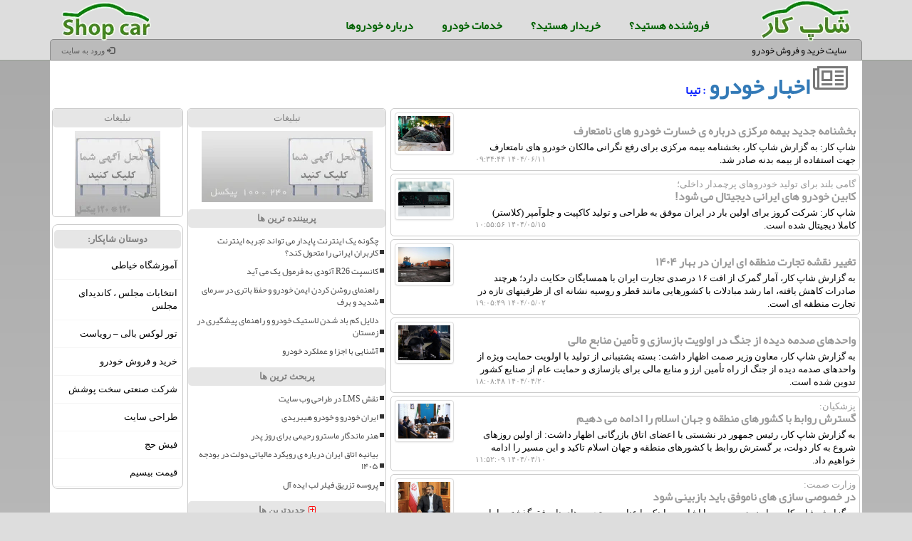

--- FILE ---
content_type: text/html; charset=utf-8
request_url: https://www.shopcar.ir/newstag/%D8%AA%DB%8C%D8%A8%D8%A7
body_size: 17900
content:

<!DOCTYPE html>
<html lang="fa" dir="rtl">
<head id="Head1"><title>
	تیبا | اخبار خودرو | شاپ کار
</title><link href="/css/BSMaster_RTL_Main.css" rel="stylesheet" type="text/css" /><meta http-equiv="Content-Type" content="text/html; charset=utf-8" /><meta content="تیبا | اخبار خودرو | خبرهای روز مربوط به خودرو | اخبار پیش فروش خودرو | فروش خودرو | خرید خودرو" name="description" /><meta content="تیبا, اخبار خودرو, خرید و فروش ماشین, خودرو , فروش ماشین, ماشین, ماشين, آگهی ماشین, خرید و فروش خودرو" name="keywords" /><meta name="robots" content="index, follow" /><meta name="Author" content="بی بدیل پرداز" /><meta name="viewport" content="width=device-width, initial-scale=1" /><meta charset="utf-8" /><meta http-equiv="X-UA-Compatible" content="IE=edge" /><meta property="og:site_name" content="خرید و فروش ماشین" /><meta property="og:type" content="website" /><meta name="og:locale" content="fa_ir" />
    <link href="/css/NewsSP_BS.css" rel="stylesheet" />
<link rel="icon" type="image/x-icon" href="../favicon.ico" /><link rel="shortcut icon" type="image/x-icon" href="../favicon.ico" />
<!--[if !IE]><!-->
<link rel="icon" type="image/png" href="../favicon.png" />
<!--<![endif]-->
<link rel="canonical" href="https://www.shopcar.ir/tag/تیبا" /><meta property="og:url" content="https://www.shopcar.ir/tag/تیبا" /><meta property="og:title" content="تیبا | اخبار خودرو | شاپ کار" /><meta property="og:description" content="تیبا | تیبا | اخبار خودرو | خبرهای روز مربوط به خودرو | اخبار پیش فروش خودرو | فروش خودرو | خرید خودرو, #تیبا" /><meta name="twitter:title" content="تیبا | اخبار خودرو | شاپ کار" /><meta name="twitter:description" content="تیبا | تیبا | اخبار خودرو | خبرهای روز مربوط به خودرو | اخبار پیش فروش خودرو | فروش خودرو | خرید خودرو, #تیبا" /></head>
<body>
<form method="post" action="./تیبا" id="form1">
<div class="aspNetHidden">

</div>

<div id="divmaincframe">
    <div class="container">
        <div class="divmainc clearfix">
            
    <h1 id="ContentPlaceHolder1_lblCat" class="divmid h1title"><a href='https://www.shopcar.ir/اخبار-خودرو/'><i class='divmid fa fa-newspaper-o fa-lg cgray'></i> اخبار خودرو<a/> <span class='fontmedium cblue'>: تیبا</span></h1>
    <div class="clearfix"></div>
    <div class="col-lg-7 col-md-6 p3">
        
        
                <a class="anewsaa container" href='/news9202/بخشنامه-جدید-بیمه-مرکزی-درباره-ی-خسارت-خودرو-های-نامتعارف'>
                    <div class="row">
                        <div class="col-lg-10 col-md-9 col-sm-7 col-xs-6">
                            <br/>
                            <h3 class="divnewsh3">بخشنامه جدید بیمه مرکزی درباره ی خسارت خودرو های نامتعارف</h3>
                            <span class="divnewsbS2 hidden-sm hidden-xs">شاپ کار: به گزارش شاپ کار، بخشنامه بیمه مرکزی برای رفع نگرانی مالکان خودرو های نامتعارف جهت استفاده از بیمه بدنه صادر شد.</span>
                            <span class="hidden-xs pull-left fontsmaller">۱۴۰۴/۰۶/۱۱  ۰۹:۳۴:۴۴</span>
                        </div>
                        <span class="col-lg-2 col-md-3 col-sm-5 col-xs-6">
                            <img class="img-responsive pull-left img-thumbnail" src='/images/News/14042/shopcar_ir-9202.jpg' alt='بخشنامه جدید بیمه مرکزی درباره ی خسارت خودرو های نامتعارف' title='بخشنامه جدید بیمه مرکزی درباره ی خسارت خودرو های نامتعارف' />
                        </span>
                    </div>
                </a>
            
                <a class="anewsaa container" href='/news9173/کابین-خودرو-های-ایرانی-دیجیتال-می-شود'>
                    <div class="row">
                        <div class="col-lg-10 col-md-9 col-sm-7 col-xs-6">
                            گامی بلند برای تولید خودروهای پرچمدار داخلی؛<br/>
                            <h3 class="divnewsh3">کابین خودرو های ایرانی دیجیتال می شود!</h3>
                            <span class="divnewsbS2 hidden-sm hidden-xs">شاپ کار: شرکت کروز برای اولین بار در ایران موفق به طراحی و تولید کاکپیت و جلوآمپر (کلاستر) کاملا دیجیتال شده است.</span>
                            <span class="hidden-xs pull-left fontsmaller">۱۴۰۴/۰۵/۱۵  ۱۰:۵۵:۵۶</span>
                        </div>
                        <span class="col-lg-2 col-md-3 col-sm-5 col-xs-6">
                            <img class="img-responsive pull-left img-thumbnail" src='/images/News/14042/shopcar_ir-9173.jpg' alt='کابین خودرو های ایرانی دیجیتال می شود!' title='کابین خودرو های ایرانی دیجیتال می شود!' />
                        </span>
                    </div>
                </a>
            
                <a class="anewsaa container" href='/news9160/تغییر-نقشه-تجارت-منطقه-ای-ایران-در-بهار-۱۴۰۴'>
                    <div class="row">
                        <div class="col-lg-10 col-md-9 col-sm-7 col-xs-6">
                            <br/>
                            <h3 class="divnewsh3">تغییر نقشه تجارت منطقه ای ایران در بهار ۱۴۰۴</h3>
                            <span class="divnewsbS2 hidden-sm hidden-xs">به گزارش شاپ کار، آمار گمرک از افت ۱۶ درصدی تجارت ایران با همسایگان حکایت دارد؛ هرچند صادرات کاهش یافته، اما رشد مبادلات با کشورهایی مانند قطر و روسیه نشانه ای از ظرفیتهای تازه در تجارت منطقه ای است.</span>
                            <span class="hidden-xs pull-left fontsmaller">۱۴۰۴/۰۵/۰۲  ۱۹:۰۵:۴۹</span>
                        </div>
                        <span class="col-lg-2 col-md-3 col-sm-5 col-xs-6">
                            <img class="img-responsive pull-left img-thumbnail" src='/images/News/14042/shopcar_ir-9160.jpg' alt='تغییر نقشه تجارت منطقه ای ایران در بهار ۱۴۰۴' title='تغییر نقشه تجارت منطقه ای ایران در بهار ۱۴۰۴' />
                        </span>
                    </div>
                </a>
            
                <a class="anewsaa container" href='/news9147/واحدهای-صدمه-دیده-از-جنگ-در-اولویت-بازسازی-و-تأمین-منابع-مالی'>
                    <div class="row">
                        <div class="col-lg-10 col-md-9 col-sm-7 col-xs-6">
                            <br/>
                            <h3 class="divnewsh3">واحدهای صدمه دیده از جنگ در اولویت بازسازی و تأمین منابع مالی</h3>
                            <span class="divnewsbS2 hidden-sm hidden-xs">به گزارش شاپ کار، معاون وزیر صمت اظهار داشت: بسته پشتیبانی از تولید با اولویت حمایت ویژه از واحدهای صدمه دیده از جنگ از راه تأمین ارز و منابع مالی برای بازسازی و حمایت عام از صنایع کشور تدوین شده است.</span>
                            <span class="hidden-xs pull-left fontsmaller">۱۴۰۴/۰۴/۲۰  ۱۸:۰۸:۴۸</span>
                        </div>
                        <span class="col-lg-2 col-md-3 col-sm-5 col-xs-6">
                            <img class="img-responsive pull-left img-thumbnail" src='/images/News/14042/shopcar_ir-9147.jpg' alt='واحدهای صدمه دیده از جنگ در اولویت بازسازی و تأمین منابع مالی' title='واحدهای صدمه دیده از جنگ در اولویت بازسازی و تأمین منابع مالی' />
                        </span>
                    </div>
                </a>
            
                <a class="anewsaa container" href='/news9137/گسترش-روابط-با-کشورهای-منطقه-و-جهان-اسلام-را-ادامه-می-دهیم'>
                    <div class="row">
                        <div class="col-lg-10 col-md-9 col-sm-7 col-xs-6">
                            پزشکیان:<br/>
                            <h3 class="divnewsh3">گسترش روابط با کشورهای منطقه و جهان اسلام را ادامه می دهیم</h3>
                            <span class="divnewsbS2 hidden-sm hidden-xs">به گزارش شاپ کار، رئیس جمهور در نشستی با اعضای اتاق بازرگانی اظهار داشت: از اولین روزهای شروع به کار دولت، بر گسترش روابط با کشورهای منطقه و جهان اسلام تاکید و این مسیر را ادامه خواهیم داد.</span>
                            <span class="hidden-xs pull-left fontsmaller">۱۴۰۴/۰۴/۱۰  ۱۱:۵۲:۰۹</span>
                        </div>
                        <span class="col-lg-2 col-md-3 col-sm-5 col-xs-6">
                            <img class="img-responsive pull-left img-thumbnail" src='/images/News/14042/shopcar_ir-9137.jpg' alt='گسترش روابط با کشورهای منطقه و جهان اسلام را ادامه می دهیم' title='گسترش روابط با کشورهای منطقه و جهان اسلام را ادامه می دهیم' />
                        </span>
                    </div>
                </a>
            
                <a class="anewsaa container" href='/news9130/در-خصوصی-سازی-های-ناموفق-باید-بازبینی-شود'>
                    <div class="row">
                        <div class="col-lg-10 col-md-9 col-sm-7 col-xs-6">
                            وزارت صمت:<br/>
                            <h3 class="divnewsh3">در خصوصی سازی های ناموفق باید بازبینی شود</h3>
                            <span class="divnewsbS2 hidden-sm hidden-xs">به گزارش شاپ کار، معاون وزیر صمت با اشاره به اینکه با عنایت به تجربه های ناموفق گذشته ما با هرگونه بورسی شدن فروش خودرو مخالفیم، اظهار داشت: اگر واگذاری ها به ضرر مردم باشد، باید در فرایند و اهلیت تجدیدنظر شود.</span>
                            <span class="hidden-xs pull-left fontsmaller">۱۴۰۴/۰۳/۲۳  ۱۲:۰۷:۰۰</span>
                        </div>
                        <span class="col-lg-2 col-md-3 col-sm-5 col-xs-6">
                            <img class="img-responsive pull-left img-thumbnail" src='/images/News/14041/shopcar_ir-9130.jpg' alt='در خصوصی سازی های ناموفق باید بازبینی شود' title='در خصوصی سازی های ناموفق باید بازبینی شود' />
                        </span>
                    </div>
                </a>
            
                <a class="anewsaa container" href='/news9127/انزوای-یک-برند-جهانی-۶-عامل-اصلی-سقوط-فرش-دستباف'>
                    <div class="row">
                        <div class="col-lg-10 col-md-9 col-sm-7 col-xs-6">
                            <br/>
                            <h3 class="divnewsh3">انزوای یک برند جهانی ۶ عامل اصلی سقوط فرش دستباف</h3>
                            <span class="divnewsbS2 hidden-sm hidden-xs">شاپ کار: صادرات فرش دستباف ایرانی که زمانی میلیارد دلاری بود و بازارهای جهانی را تسخیر کرده بود، حالا به حدود 40 میلیون دلار در سال سقوط کرده است.</span>
                            <span class="hidden-xs pull-left fontsmaller">۱۴۰۴/۰۳/۲۱  ۱۱:۱۵:۱۳</span>
                        </div>
                        <span class="col-lg-2 col-md-3 col-sm-5 col-xs-6">
                            <img class="img-responsive pull-left img-thumbnail" src='/images/News/14041/shopcar_ir-9127.jpg' alt='انزوای یک برند جهانی ۶ عامل اصلی سقوط فرش دستباف' title='انزوای یک برند جهانی ۶ عامل اصلی سقوط فرش دستباف' />
                        </span>
                    </div>
                </a>
            
                <a class="anewsaa container" href='/news9125/مهم-ترین-دغدغه-سازمان-بورس-حفظ-و-تقویت-اعتماد-مردم-به-بازار-سرمایه-است'>
                    <div class="row">
                        <div class="col-lg-10 col-md-9 col-sm-7 col-xs-6">
                            صیدی:<br/>
                            <h3 class="divnewsh3">مهم ترین دغدغه سازمان بورس حفظ و تقویت اعتماد مردم به بازار سرمایه است</h3>
                            <span class="divnewsbS2 hidden-sm hidden-xs">به گزارش شاپ کار، رییس سازمان بورس و اوراق بهادار با تکیه بر این که مهم ترین دغدغه سازمان بورس، حفظ و تقویت اعتماد مردم به بازار سرمایه است اظهار داشت: ماموریت اصلی نهاد ناظر در بازار سرمایه، افزایش نرخ تشکیل سرمایه است و این مهم زمانی محقق می شود که سرمایه گذار احساس کند از حقوق او صیانت می شود.</span>
                            <span class="hidden-xs pull-left fontsmaller">۱۴۰۴/۰۳/۱۹  ۰۹:۴۰:۲۷</span>
                        </div>
                        <span class="col-lg-2 col-md-3 col-sm-5 col-xs-6">
                            <img class="img-responsive pull-left img-thumbnail" src='/images/News/14041/shopcar_ir-9125.jpg' alt='مهم ترین دغدغه سازمان بورس حفظ و تقویت اعتماد مردم به بازار سرمایه است' title='مهم ترین دغدغه سازمان بورس حفظ و تقویت اعتماد مردم به بازار سرمایه است' />
                        </span>
                    </div>
                </a>
            
                <a class="anewsaa container" href='/news9102/پیش-بینی-485-همتی-بانک-مرکزی-برای-تامین-مالی-زنجیره-تولید-امسال'>
                    <div class="row">
                        <div class="col-lg-10 col-md-9 col-sm-7 col-xs-6">
                            فرزین خبر داد<br/>
                            <h3 class="divnewsh3">پیش بینی 485 همتی بانک مرکزی برای تامین مالی زنجیره تولید امسال</h3>
                            <span class="divnewsbS2 hidden-sm hidden-xs">به گزارش شاپ کار، رییس کل بانک مرکزی در جریان ارائه گزارشی از عملکرد این نهاد اقتصادی درباب اجرای قانون تامین مالی تولید و زیرساخت ها به مجلس شورای اسلامی عنوان کرد: برای امسال 485 همت تامین مالی زنجیره ای پیش بینی کرده ایم که شامل 200 همت اوراق گام 115 همت کارت رفاهی، 100 برات الکترونیکی و 50 همت فکتورینگ می شود.</span>
                            <span class="hidden-xs pull-left fontsmaller">۱۴۰۴/۰۲/۳۰  ۱۲:۳۶:۲۰</span>
                        </div>
                        <span class="col-lg-2 col-md-3 col-sm-5 col-xs-6">
                            <img class="img-responsive pull-left img-thumbnail" src='/images/News/14041/shopcar_ir-9102.jpg' alt='پیش بینی 485 همتی بانک مرکزی برای تامین مالی زنجیره تولید امسال' title='پیش بینی 485 همتی بانک مرکزی برای تامین مالی زنجیره تولید امسال' />
                        </span>
                    </div>
                </a>
            
                <a class="anewsaa container" href='/news9086/افزایش-حقوق-ورودی-شامل-کالاهای-اظهارشده-سال-قبل-نمی-شود'>
                    <div class="row">
                        <div class="col-lg-10 col-md-9 col-sm-7 col-xs-6">
                            <br/>
                            <h3 class="divnewsh3">افزایش حقوق ورودی شامل کالاهای اظهارشده سال قبل نمی شود</h3>
                            <span class="divnewsbS2 hidden-sm hidden-xs">به گزارش شاپ کار، رییس کمیسیون گمرک اتاق ایران باتوجه به پاسخ استعلام از معاونت حقوقی ریاست جمهوری اظهار داشت: کالاهای اظهار شده در سال قبل مشمول افزایش حقوق ورودی در زمان ترخیص نمی شوند.</span>
                            <span class="hidden-xs pull-left fontsmaller">۱۴۰۴/۰۲/۱۶  ۱۰:۳۶:۰۷</span>
                        </div>
                        <span class="col-lg-2 col-md-3 col-sm-5 col-xs-6">
                            <img class="img-responsive pull-left img-thumbnail" src='/images/News/14041/shopcar_ir-9086.jpg' alt='افزایش حقوق ورودی شامل کالاهای اظهارشده سال قبل نمی شود' title='افزایش حقوق ورودی شامل کالاهای اظهارشده سال قبل نمی شود' />
                        </span>
                    </div>
                </a>
            
                <a class="anewsaa container" href='/news9062/صادرات-چین-جهش-یافت'>
                    <div class="row">
                        <div class="col-lg-10 col-md-9 col-sm-7 col-xs-6">
                            <br/>
                            <h3 class="divnewsh3">صادرات چین جهش یافت</h3>
                            <span class="divnewsbS2 hidden-sm hidden-xs">به گزارش شاپ کار، صادرات چین در ماه مارس، بعد از آن که کارخانه ها قبل از اعمال تعرفه های جدید آمریکا، محموله های خویش را به سرعت ارسال کردند، بشدت افزایش پیدا کرد، اما تشدید جنگ تجاری چین و آمریکا، چشم انداز کارخانه ها و رشد دومین اقتصاد بزرگ جهان را تاریک کرده است.</span>
                            <span class="hidden-xs pull-left fontsmaller">۱۴۰۴/۰۱/۲۵  ۱۱:۵۱:۵۹</span>
                        </div>
                        <span class="col-lg-2 col-md-3 col-sm-5 col-xs-6">
                            <img class="img-responsive pull-left img-thumbnail" src='/images/News/14041/shopcar_ir-9062.jpg' alt='صادرات چین جهش یافت' title='صادرات چین جهش یافت' />
                        </span>
                    </div>
                </a>
            
                <a class="anewsaa container" href='/news9052/تمدید-مهلت-مالیاتی-صادرکنندگان-دارای-پروانه-ورود-موقت'>
                    <div class="row">
                        <div class="col-lg-10 col-md-9 col-sm-7 col-xs-6">
                            <br/>
                            <h3 class="divnewsh3">تمدید مهلت مالیاتی صادرکنندگان دارای پروانه ورود موقت</h3>
                            <span class="divnewsbS2 hidden-sm hidden-xs">به گزارش شاپ کار، مصوبات جدید کارگروه بازگشت ارز صادراتی ابلاغ گردید که طبق آن صادرکنندگان دارای پروانه ورود موقت تا پایان اردیبهشت ۱۴۰۴ برای عرضه اسناد مالیاتی فرصت دارند.</span>
                            <span class="hidden-xs pull-left fontsmaller">۱۴۰۴/۰۱/۱۷  ۱۲:۴۳:۱۴</span>
                        </div>
                        <span class="col-lg-2 col-md-3 col-sm-5 col-xs-6">
                            <img class="img-responsive pull-left img-thumbnail" src='/images/News/14041/shopcar_ir-9052.jpg' alt='تمدید مهلت مالیاتی صادرکنندگان دارای پروانه ورود موقت' title='تمدید مهلت مالیاتی صادرکنندگان دارای پروانه ورود موقت' />
                        </span>
                    </div>
                </a>
            
                <a class="anewsaa container" href='/news9037/۶-اجبار-سرمایه-گذاری-برای-تولید'>
                    <div class="row">
                        <div class="col-lg-10 col-md-9 col-sm-7 col-xs-6">
                            <br/>
                            <h3 class="divnewsh3">۶ اجبار سرمایه گذاری برای تولید</h3>
                            <span class="divnewsbS2 hidden-sm hidden-xs">به گزارش شاپ کار، عضو اتاق ایران تصریح کرد: با تمرکز بر سرمایه گذاری در تولید، رفع موانع، بهره برداری از ظرفیتهای اقلیمی و پشتیبانی از تولیدکنندگان، میتوان به توسعه اقتصادی و رفاه عمومی دست پیداکرد.</span>
                            <span class="hidden-xs pull-left fontsmaller">۱۴۰۴/۰۱/۰۲  ۱۵:۵۵:۱۰</span>
                        </div>
                        <span class="col-lg-2 col-md-3 col-sm-5 col-xs-6">
                            <img class="img-responsive pull-left img-thumbnail" src='/images/News/14041/shopcar_ir-9037.jpg' alt='۶ اجبار سرمایه گذاری برای تولید' title='۶ اجبار سرمایه گذاری برای تولید' />
                        </span>
                    </div>
                </a>
            
                <a class="anewsaa container" href='/news9016/صنعت-آلمان-بدون-انرژی-ارزان-دوام-می-آورد'>
                    <div class="row">
                        <div class="col-lg-10 col-md-9 col-sm-7 col-xs-6">
                            <br/>
                            <h3 class="divnewsh3">صنعت آلمان بدون انرژی ارزان دوام می آورد؟</h3>
                            <span class="divnewsbS2 hidden-sm hidden-xs">به گزارش شاپ کار، دولت جدید آلمان که بعد از انتخابات هفته گذشته، تشکیل خواهد شد، با نبردی سخت برای خروج بزرگترین اقتصاد اروپا از دو سال متوالی رکود مواجه می باشد و برای احیای اقتصاد این کشور، پایین بردن هزینه های انرژی، کلیدی خواهد بود.</span>
                            <span class="hidden-xs pull-left fontsmaller">۱۴۰۳/۱۲/۱۳  ۱۱:۳۷:۴۸</span>
                        </div>
                        <span class="col-lg-2 col-md-3 col-sm-5 col-xs-6">
                            <img class="img-responsive pull-left img-thumbnail" src='/images/News/14034/shopcar_ir-9016.jpg' alt='صنعت آلمان بدون انرژی ارزان دوام می آورد؟' title='صنعت آلمان بدون انرژی ارزان دوام می آورد؟' />
                        </span>
                    </div>
                </a>
            
                <a class="anewsaa container" href='/news9013/تخصیص-ارز-با-اولویت-به-واحدهای-حامی-حقوق-مصرف-کننده'>
                    <div class="row">
                        <div class="col-lg-10 col-md-9 col-sm-7 col-xs-6">
                            <br/>
                            <h3 class="divnewsh3">تخصیص ارز با اولویت به واحدهای حامی حقوق مصرف کننده</h3>
                            <span class="divnewsbS2 hidden-sm hidden-xs">به گزارش شاپ کار، معاون وزیر صمت اظهار داشت: سال جاری تفاهمنامه هایی با نهادها و بانک مرکزی خواهیم داشت تا شرکتهای برتر را در اولویت دریافت ارز و خدمات قرار دهیم.</span>
                            <span class="hidden-xs pull-left fontsmaller">۱۴۰۳/۱۲/۱۰  ۱۱:۴۶:۴۹</span>
                        </div>
                        <span class="col-lg-2 col-md-3 col-sm-5 col-xs-6">
                            <img class="img-responsive pull-left img-thumbnail" src='/images/News/14034/shopcar_ir-9013.jpg' alt='تخصیص ارز با اولویت به واحدهای حامی حقوق مصرف کننده' title='تخصیص ارز با اولویت به واحدهای حامی حقوق مصرف کننده' />
                        </span>
                    </div>
                </a>
            
                <a class="anewsaa container" href='/news9002/نسیه-فروشی-از-مالیات-معاف-می-شود'>
                    <div class="row">
                        <div class="col-lg-10 col-md-9 col-sm-7 col-xs-6">
                            سبحانیان:<br/>
                            <h3 class="divnewsh3">نسیه فروشی از مالیات معاف می شود</h3>
                            <span class="divnewsbS2 hidden-sm hidden-xs">به گزارش شاپ کار، رییس کل سازمان امور مالیاتی اظهار داشت: از این بعد از کالای به فروش رفته که پول آن کامل پرداخت شده، مالیات دریافت می شود و از اجناسی که نسیه فروخته می شود، مالیاتی گرفتن نخواهد شد.</span>
                            <span class="hidden-xs pull-left fontsmaller">۱۴۰۳/۱۲/۰۲  ۱۰:۴۲:۳۰</span>
                        </div>
                        <span class="col-lg-2 col-md-3 col-sm-5 col-xs-6">
                            <img class="img-responsive pull-left img-thumbnail" src='/images/News/14034/shopcar_ir-9002.jpg' alt='نسیه فروشی از مالیات معاف می شود' title='نسیه فروشی از مالیات معاف می شود' />
                        </span>
                    </div>
                </a>
            
                <a class="anewsaa container" href='/news8993/حسن-زاده-به-عارف-نامه-نوشت'>
                    <div class="row">
                        <div class="col-lg-10 col-md-9 col-sm-7 col-xs-6">
                            <br/>
                            <h3 class="divnewsh3">حسن زاده به عارف نامه نوشت</h3>
                            <span class="divnewsbS2 hidden-sm hidden-xs">به گزارش شاپ کار، رئیس اتاق ایران در نامه ای به معاون اول رئیس جمهوری، برای اجرای بهتر مواد ۲، ۳، ۲۴ و ۳۰ قانون بهبود محیط کسب و کار، سه پیشنهاد بیان نمود.</span>
                            <span class="hidden-xs pull-left fontsmaller">۱۴۰۳/۱۱/۲۳  ۱۲:۱۰:۳۱</span>
                        </div>
                        <span class="col-lg-2 col-md-3 col-sm-5 col-xs-6">
                            <img class="img-responsive pull-left img-thumbnail" src='/images/News/14034/shopcar_ir-8993.jpg' alt='حسن زاده به عارف نامه نوشت' title='حسن زاده به عارف نامه نوشت' />
                        </span>
                    </div>
                </a>
            
                <a class="anewsaa container" href='/news8950/در-جلسه-شورای-عالی-صادرات-چه-گذشت'>
                    <div class="row">
                        <div class="col-lg-10 col-md-9 col-sm-7 col-xs-6">
                            <br/>
                            <h3 class="divnewsh3">در جلسه شورای عالی صادرات چه گذشت؟</h3>
                            <span class="divnewsbS2 hidden-sm hidden-xs">به گزارش شاپ کار، رییس کنفدراسیون صادرات ضمن تشریح جلسه امروز شورای عالی صادرات اظهار داشت: قرار شد مصوبات شورا مشمول ماده 138 شود که در صورت نیاز به مصوباتی از هیات دولت، موضوعات مستقیم به هیات دولت ارسال شود.</span>
                            <span class="hidden-xs pull-left fontsmaller">۱۴۰۳/۱۰/۱۴  ۱۴:۱۸:۴۱</span>
                        </div>
                        <span class="col-lg-2 col-md-3 col-sm-5 col-xs-6">
                            <img class="img-responsive pull-left img-thumbnail" src='/images/News/14034/shopcar_ir-8950.jpg' alt='در جلسه شورای عالی صادرات چه گذشت؟' title='در جلسه شورای عالی صادرات چه گذشت؟' />
                        </span>
                    </div>
                </a>
            
                <a class="anewsaa container" href='/news8949/بسته-ویژه-صمت-برای-جبران-خسارت-صنایع-امروز-تصویب-می-شود'>
                    <div class="row">
                        <div class="col-lg-10 col-md-9 col-sm-7 col-xs-6">
                            <br/>
                            <h3 class="divnewsh3">بسته ویژه صمت برای جبران خسارت صنایع امروز تصویب می شود؟</h3>
                            <span class="divnewsbS2 hidden-sm hidden-xs">به گزارش شاپ کار، وزیر صمت بسته ویژه ای را برای پشتیبانی از صنایع در مقابل خسارت قطع برق و گاز در دولت مطرح کرده است که به نظر می آید امروز به تصویب برسد.</span>
                            <span class="hidden-xs pull-left fontsmaller">۱۴۰۳/۱۰/۱۳  ۱۰:۰۲:۴۰</span>
                        </div>
                        <span class="col-lg-2 col-md-3 col-sm-5 col-xs-6">
                            <img class="img-responsive pull-left img-thumbnail" src='/images/News/14034/shopcar_ir-8949.jpg' alt='بسته ویژه صمت برای جبران خسارت صنایع امروز تصویب می شود؟' title='بسته ویژه صمت برای جبران خسارت صنایع امروز تصویب می شود؟' />
                        </span>
                    </div>
                </a>
            
                <a class="anewsaa container" href='/news8929/اعلام-حجم-معاملات-سامانه-ارز-تجاری'>
                    <div class="row">
                        <div class="col-lg-10 col-md-9 col-sm-7 col-xs-6">
                            <br/>
                            <h3 class="divnewsh3">اعلام حجم معاملات سامانه ارز تجاری</h3>
                            <span class="divnewsbS2 hidden-sm hidden-xs">شاپ کار: حجم معاملات انجام شده در سامانه ارز تجاری از شروع فعالیت تا 28 آذر ماه به ترتیب 426 میلیون درهم، 68 میلیون دلار، 10 میلیون یوآن و 1.1 میلیون یورو بوده است.</span>
                            <span class="hidden-xs pull-left fontsmaller">۱۴۰۳/۰۹/۲۹  ۱۱:۵۱:۳۲</span>
                        </div>
                        <span class="col-lg-2 col-md-3 col-sm-5 col-xs-6">
                            <img class="img-responsive pull-left img-thumbnail" src='/images/News/14033/shopcar_ir-8929.jpg' alt='اعلام حجم معاملات سامانه ارز تجاری' title='اعلام حجم معاملات سامانه ارز تجاری' />
                        </span>
                    </div>
                </a>
            
                <a class="anewsaa container" href='/news8909/تعدادی-از-نمایندگان-مجلس-خواهان-رسیدگی-به-تخلفات-ایران-خودرو-در-قرعه-کشی-ها-شدند'>
                    <div class="row">
                        <div class="col-lg-10 col-md-9 col-sm-7 col-xs-6">
                            <br/>
                            <h3 class="divnewsh3">تعدادی از نمایندگان مجلس خواهان رسیدگی به تخلفات ایران خودرو در قرعه کشی ها شدند</h3>
                            <span class="divnewsbS2 hidden-sm hidden-xs">به گزارش شاپ کار، تعدادی از نمایندگان مجلس در تذکری به وزیر صنعت، معدن و تجارت خواهان رسیدگی به تخلفات ایران خودرو در قرعه کشی ها و عدم تناسب موتور خودرو ها با قیمت اعلام شده شدند.</span>
                            <span class="hidden-xs pull-left fontsmaller">۱۴۰۳/۰۹/۱۲  ۱۰:۳۳:۲۴</span>
                        </div>
                        <span class="col-lg-2 col-md-3 col-sm-5 col-xs-6">
                            <img class="img-responsive pull-left img-thumbnail" src='/images/News/14033/shopcar_ir-8909.jpg' alt='تعدادی از نمایندگان مجلس خواهان رسیدگی به تخلفات ایران خودرو در قرعه کشی ها شدند' title='تعدادی از نمایندگان مجلس خواهان رسیدگی به تخلفات ایران خودرو در قرعه کشی ها شدند' />
                        </span>
                    </div>
                </a>
            
                <a class="anewsaa container" href='/news8907/نوسازی-۷۵-واحد-صنعتی-در-نیمه-نخست-سال-جاری'>
                    <div class="row">
                        <div class="col-lg-10 col-md-9 col-sm-7 col-xs-6">
                            <br/>
                            <h3 class="divnewsh3">نوسازی ۷۵ واحد صنعتی در نیمه نخست سال جاری</h3>
                            <span class="divnewsbS2 hidden-sm hidden-xs">به گزارش شاپ کار، معاون وزیر صمت اظهار داشت: نوسازی و بازسازی ۷۵ واحد صنعتی که بیشتر از ۲۰ سال از زمان بهره برداری آنها گذشته در ۶ ماهه اول سال ۱۴۰۳ انجام شد.</span>
                            <span class="hidden-xs pull-left fontsmaller">۱۴۰۳/۰۹/۱۰  ۱۳:۴۸:۳۲</span>
                        </div>
                        <span class="col-lg-2 col-md-3 col-sm-5 col-xs-6">
                            <img class="img-responsive pull-left img-thumbnail" src='/images/News/14033/shopcar_ir-8907.jpg' alt='نوسازی ۷۵ واحد صنعتی در نیمه نخست سال جاری' title='نوسازی ۷۵ واحد صنعتی در نیمه نخست سال جاری' />
                        </span>
                    </div>
                </a>
            
                <a class="anewsaa container" href='/news8870/طلا-جذاب-می-ماند'>
                    <div class="row">
                        <div class="col-lg-10 col-md-9 col-sm-7 col-xs-6">
                            <br/>
                            <h3 class="divnewsh3">طلا جذاب می ماند؟</h3>
                            <span class="divnewsbS2 hidden-sm hidden-xs">شاپ کار: تقاضای طیف متنوعی از بخش ها مانند جواهرات، سرمایه گذاری، بانکهای مرکزی و فناوری، به این معنا است که این فلز گرانبها جذاب باقی می ماند.</span>
                            <span class="hidden-xs pull-left fontsmaller">۱۴۰۳/۰۸/۰۹  ۱۱:۱۰:۵۰</span>
                        </div>
                        <span class="col-lg-2 col-md-3 col-sm-5 col-xs-6">
                            <img class="img-responsive pull-left img-thumbnail" src='/images/News/14033/shopcar_ir-8870.jpg' alt='طلا جذاب می ماند؟' title='طلا جذاب می ماند؟' />
                        </span>
                    </div>
                </a>
            
                <a class="anewsaa container" href='/news8858/گروه-سایپا-صادرکننده-مدال-آور-سال-۱۴۰۳-شد'>
                    <div class="row">
                        <div class="col-lg-10 col-md-9 col-sm-7 col-xs-6">
                            <br/>
                            <h3 class="divnewsh3">گروه سایپا صادرکننده مدال آور سال ۱۴۰۳ شد</h3>
                            <span class="divnewsbS2 hidden-sm hidden-xs">شاپ کار: گروه خودروسازی سایپا در مراسم روز ملی صادرات، ˮصادرکننده مدال آور سال 1403ˮ شناخته شد و از سایر شرکت های صنعتی و تولیدی در عرصه صادرات پیشی گرفت.</span>
                            <span class="hidden-xs pull-left fontsmaller">۱۴۰۳/۰۸/۰۱  ۱۰:۴۸:۵۸</span>
                        </div>
                        <span class="col-lg-2 col-md-3 col-sm-5 col-xs-6">
                            <img class="img-responsive pull-left img-thumbnail" src='/images/News/14033/shopcar_ir-8858.jpg' alt='گروه سایپا صادرکننده مدال آور سال ۱۴۰۳ شد' title='گروه سایپا صادرکننده مدال آور سال ۱۴۰۳ شد' />
                        </span>
                    </div>
                </a>
            
                <a class="anewsaa container" href='/news8852/کاهش-تورم-بریتانیا-رکورد-زد'>
                    <div class="row">
                        <div class="col-lg-10 col-md-9 col-sm-7 col-xs-6">
                            <br/>
                            <h3 class="divnewsh3">کاهش تورم بریتانیا رکورد زد</h3>
                            <span class="divnewsbS2 hidden-sm hidden-xs">شاپ کار: تورم بریتانیا برای نخستین بار از سال 2021 به زیر 2 درصد رسید و از پایین ترین سطح خود در بالاتر از سه سال قبل نزول کرد.</span>
                            <span class="hidden-xs pull-left fontsmaller">۱۴۰۳/۰۷/۲۶  ۱۴:۵۶:۴۴</span>
                        </div>
                        <span class="col-lg-2 col-md-3 col-sm-5 col-xs-6">
                            <img class="img-responsive pull-left img-thumbnail" src='/images/News/14033/shopcar_ir-8852.jpg' alt='کاهش تورم بریتانیا رکورد زد' title='کاهش تورم بریتانیا رکورد زد' />
                        </span>
                    </div>
                </a>
            
                <a class="anewsaa container" href='/news8851/ریشه-کنی-فقر-در-بین-روستاییان-با-طرح-بانکداری-پیوندی'>
                    <div class="row">
                        <div class="col-lg-10 col-md-9 col-sm-7 col-xs-6">
                            یك مقام مسوول عنوان كرد<br/>
                            <h3 class="divnewsh3">ریشه کنی فقر در بین روستاییان با طرح بانکداری پیوندی</h3>
                            <span class="divnewsbS2 hidden-sm hidden-xs">به گزارش شاپ کار، قائم مقام مدیرعامل بانک کشاورزی ضمن اشاره به اقدامات انجام شده در زمینه پشتیبانی از کشاورزان و عشایر، از اجرای طرح بانکداری پیوندی و عرضه تسهیلات بانکی برای ایجاد اشتغال اطلاع داد.</span>
                            <span class="hidden-xs pull-left fontsmaller">۱۴۰۳/۰۷/۲۵  ۰۹:۴۹:۱۶</span>
                        </div>
                        <span class="col-lg-2 col-md-3 col-sm-5 col-xs-6">
                            <img class="img-responsive pull-left img-thumbnail" src='/images/News/14033/shopcar_ir-8851.jpg' alt='ریشه کنی فقر در بین روستاییان با طرح بانکداری پیوندی' title='ریشه کنی فقر در بین روستاییان با طرح بانکداری پیوندی' />
                        </span>
                    </div>
                </a>
            
                <a class="anewsaa container" href='/news8848/نامه-همتی-به-وزیر-دفاع-برای-شفاف-سازی-قیمت-گذاری-مواد-ناریه'>
                    <div class="row">
                        <div class="col-lg-10 col-md-9 col-sm-7 col-xs-6">
                            <br/>
                            <h3 class="divnewsh3">نامه همتی به وزیر دفاع برای شفاف سازی قیمت گذاری مواد ناریه</h3>
                            <span class="divnewsbS2 hidden-sm hidden-xs">به گزارش شاپ کار، وزیر اقتصاد در نامه ای به وزیر دفاع، خواهان شفاف سازی نحوه قیمت گذاری مواد ناریه برای پشتیبانی از معادن کوچک و متوسط شد.</span>
                            <span class="hidden-xs pull-left fontsmaller">۱۴۰۳/۰۷/۲۲  ۰۹:۰۵:۲۶</span>
                        </div>
                        <span class="col-lg-2 col-md-3 col-sm-5 col-xs-6">
                            <img class="img-responsive pull-left img-thumbnail" src='/images/News/14033/shopcar_ir-8848.jpg' alt='نامه همتی به وزیر دفاع برای شفاف سازی قیمت گذاری مواد ناریه' title='نامه همتی به وزیر دفاع برای شفاف سازی قیمت گذاری مواد ناریه' />
                        </span>
                    </div>
                </a>
            
                <a class="anewsaa container" href='/news8841/هیچ-شاخصی-برای-ارزش-گذاری-برند-در-کشور-وجود-ندارد'>
                    <div class="row">
                        <div class="col-lg-10 col-md-9 col-sm-7 col-xs-6">
                            مدیركل دفتر كسب و كار وزارت صمت:<br/>
                            <h3 class="divnewsh3">هیچ شاخصی برای ارزش گذاری برند در کشور وجود ندارد</h3>
                            <span class="divnewsbS2 hidden-sm hidden-xs">به گزارش شاپ کار، مدیرکل دفتر کسب وکار وزارت صمت اظهار داشت: هم اکنون هیچ شاخصی برای ارزش گذاری برند در کشور وجود ندارد در صورتیکه باید برمبنای ارزش برندها از آنها حمایت کرد.</span>
                            <span class="hidden-xs pull-left fontsmaller">۱۴۰۳/۰۷/۱۸  ۰۹:۵۱:۵۹</span>
                        </div>
                        <span class="col-lg-2 col-md-3 col-sm-5 col-xs-6">
                            <img class="img-responsive pull-left img-thumbnail" src='/images/News/14033/shopcar_ir-8841.jpg' alt='هیچ شاخصی برای ارزش گذاری برند در کشور وجود ندارد' title='هیچ شاخصی برای ارزش گذاری برند در کشور وجود ندارد' />
                        </span>
                    </div>
                </a>
            
                <a class="anewsaa container" href='/news8834/اعلام-آمادگی-صندوق-توسعه-ملی-برای-پرداخت-تسهیلات-ارزی-به-تجدیدپذیرها'>
                    <div class="row">
                        <div class="col-lg-10 col-md-9 col-sm-7 col-xs-6">
                            <br/>
                            <h3 class="divnewsh3">اعلام آمادگی صندوق توسعه ملی برای پرداخت تسهیلات ارزی به تجدیدپذیرها</h3>
                            <span class="divnewsbS2 hidden-sm hidden-xs">به گزارش شاپ کار، معاون منابع و مصارف صندوق توسعه ملی اظهار داشت: صندوق توسعه ملی این آمادگی را دارد تا بعد از معرفی وزارت نیرو تسهیلات ارزی ۷ میلیارد دلاری را به فعالان تجدیدپذیر پرداخت کند.</span>
                            <span class="hidden-xs pull-left fontsmaller">۱۴۰۳/۰۷/۱۰  ۱۳:۵۸:۳۲</span>
                        </div>
                        <span class="col-lg-2 col-md-3 col-sm-5 col-xs-6">
                            <img class="img-responsive pull-left img-thumbnail" src='/images/News/14033/shopcar_ir-8834.jpg' alt='اعلام آمادگی صندوق توسعه ملی برای پرداخت تسهیلات ارزی به تجدیدپذیرها' title='اعلام آمادگی صندوق توسعه ملی برای پرداخت تسهیلات ارزی به تجدیدپذیرها' />
                        </span>
                    </div>
                </a>
            
                <a class="anewsaa container" href='/news8817/اعلام-نتایج-قرعه-کشی-طرح-مادران-ایران-خودرو-امروز-۲۵-شهریور'>
                    <div class="row">
                        <div class="col-lg-10 col-md-9 col-sm-7 col-xs-6">
                            <br/>
                            <h3 class="divnewsh3">اعلام نتایج قرعه کشی طرح مادران ایران خودرو امروز ۲۵ شهریور</h3>
                            <span class="divnewsbS2 hidden-sm hidden-xs">به گزارش شاپ کار، نتایج قرعه کشی ایران خودرو در طرح پشتیبانی از خانواده و جوانی جمعیت، امروز ۲۵ شهریور اعلام می شود.</span>
                            <span class="hidden-xs pull-left fontsmaller">۱۴۰۳/۰۶/۲۵  ۱۵:۲۳:۵۷</span>
                        </div>
                        <span class="col-lg-2 col-md-3 col-sm-5 col-xs-6">
                            <img class="img-responsive pull-left img-thumbnail" src='/images/News/14032/shopcar_ir-8817.jpg' alt='اعلام نتایج قرعه کشی طرح مادران ایران خودرو امروز ۲۵ شهریور' title='اعلام نتایج قرعه کشی طرح مادران ایران خودرو امروز ۲۵ شهریور' />
                        </span>
                    </div>
                </a>
            
    </div>
    <div class="col-lg-3 col-md-4 col-sm-8 p3">
    <div class="shopcar-LF">
        <div class="text-center">
                            <div class="lefttitles">تبلیغات</div>
                            <a href="/تعرفه-آگهی-خاص-سایت-خرید-و-فروش-خودرو/" id="ContentPlaceHolder1_adsTemp240_100" target="_blank"><img alt="آگهی در شاپ کار" class="img-responsive imgAdsInNews" src="/images/ads/back_Ads_Empty_New240_100.webp" /></a>
            
                            
                
                
        </div>
                            <div>
                            
                            
                            
                            </div>
                            <div>
                            <div class="lefttitles" id="dtMostVisited"><b><span id="pMostVisited"><i class="fa fa-plus-square-o"></i></span>پربیننده ترین ها</b></div>
                            
                                <ul id="uMostVisited">
                                    
                                            <li><a href='/news9288/چگونه-یک-اینترنت-پایدار-می-تواند-تجربه-اینترنت-کاربران-ایرانی-را-متحول-کند' title='1404/09/14  16:14:55'>چگونه یک اینترنت پایدار می تواند تجربه اینترنت کاربران ایرانی را متحول کند؟</a></li>
                                        
                                            <li><a href='/news9274/کانسپت-R26-آئودی-به-فرمول-یک-می-آید' title='1404/08/23  15:28:23'>کانسپت R26 آئودی به فرمول یک می آید</a></li>
                                        
                                            <li><a href='/news9275/راهنمای-روشن-کردن-ایمن-خودرو-و-حفظ-باتری-در-سرمای-شدید-و-برف' title='1404/08/24  23:45:28'>راهنمای روشن کردن ایمن خودرو و حفظ باتری در سرمای شدید و برف</a></li>
                                        
                                            <li><a href='/news9276/دلایل-کم-باد-شدن-لاستیک-خودرو-و-راهنمای-پیشگیری-در-زمستان' title='1404/08/25  23:51:49'>دلایل کم باد شدن لاستیک خودرو و راهنمای پیشگیری در زمستان</a></li>
                                        
                                            <li><a href='/news9285/آشنایی-با-اجزا-و-عملکرد-خودرو' title='1404/09/11  20:04:30'>آشنایی با اجزا و عملکرد خودرو</a></li>
                                        
                                </ul>
                            </div>
                            <div>
                            <div class="lefttitles" id="dtMostDiscussion"><b><span id="pMostDiscussion"><i class="fa fa-plus-square-o"></i></span>پربحث ترین ها</b></div>
                            
                                <ul id="uMostDiscussion">
                                    
                                            <li><a href='/news9297/نقش-LMS-در-طراحی-وب-سایت' title='1404/10/03  23:00:06'>نقش LMS در طراحی وب سایت</a></li>
                                        
                                            <li><a href='/news9301/ایران-خودرو-و-خودرو-هیبریدی' title='1404/10/10  12:08:58'>ایران خودرو و خودرو هیبریدی</a></li>
                                        
                                            <li><a href='/news9300/هنر-ماندگار-ماسترو-رحیمی-برای-روز-پدر' title='1404/10/08  20:14:40'>هنر ماندگار ماسترو رحیمی برای روز پدر</a></li>
                                        
                                            <li><a href='/news9305/بیانیه-اتاق-ایران-درباره-ی-رویکرد-مالیاتی-دولت-در-بودجه-۱۴۰۵' title='1404/11/09  20:00:33'>بیانیه اتاق ایران درباره ی رویکرد مالیاتی دولت در بودجه ۱۴۰۵</a></li>
                                        
                                            <li><a href='/news9304/پروسه-تزریق-فیلر-لب-ایده-آل' title='1404/11/02  17:39:15'>پروسه تزریق فیلر لب ایده آل</a></li>
                                        
                                </ul>
                            </div>
                            <div>
                            <div class="lefttitles" id="dtMostNews"><b><span id="pMostNews"><i class="fa fa-plus-square-o"></i></span>جدیدترین ها</b></div>
                            
                                <ul id="uMostNews">
                                    
                                            <li><a href='/news9305/بیانیه-اتاق-ایران-درباره-ی-رویکرد-مالیاتی-دولت-در-بودجه-۱۴۰۵' title='1404/11/09  20:00:33'>بیانیه اتاق ایران درباره ی رویکرد مالیاتی دولت در بودجه ۱۴۰۵</a></li>
                                        
                                            <li><a href='/news9304/پروسه-تزریق-فیلر-لب-ایده-آل' title='1404/11/02  17:39:15'>پروسه تزریق فیلر لب ایده آل</a></li>
                                        
                                            <li><a href='/news9303/جهشی-بزرگ-در-ایمنی-خودروهای-خودران-الکتریکی' title='1404/10/15  17:49:55'>جهشی بزرگ در ایمنی خودروهای خودران الکتریکی</a></li>
                                        
                                            <li><a href='/news9302/بازگشت-باشکوه-رولزرویس-در-کالبدی-تهاجم-آمیز-و-انحصاری' title='1404/10/12  16:31:51'>بازگشت باشکوه رولزرویس در کالبدی تهاجم آمیز و انحصاری</a></li>
                                        
                                            <li><a href='/news9301/ایران-خودرو-و-خودرو-هیبریدی' title='1404/10/10  12:08:58'>ایران خودرو و خودرو هیبریدی</a></li>
                                        
                                            <li><a href='/news9300/هنر-ماندگار-ماسترو-رحیمی-برای-روز-پدر' title='1404/10/08  20:14:40'>هنر ماندگار ماسترو رحیمی برای روز پدر</a></li>
                                        
                                            <li><a href='/news9299/از-آیفون-به-اتومبیل-کراس-اوور-بریا' title='1404/10/07  19:20:11'>از آیفون به اتومبیل کراس اوور بریا</a></li>
                                        
                                            <li><a href='/news9298/اهمیت-تایرهای-زمستانی-در-ایمنی-خودرو-در-زمستان' title='1404/10/05  18:08:34'>اهمیت تایرهای زمستانی در ایمنی خودرو در زمستان</a></li>
                                        
                                            <li><a href='/news9297/نقش-LMS-در-طراحی-وب-سایت' title='1404/10/03  23:00:06'>نقش LMS در طراحی وب سایت</a></li>
                                        
                                            <li><a href='/news9296/سفر-لوکس-مالدیو-با-برنامه-ریزی-حرفه-ای' title='1404/10/01  18:49:31'>سفر لوکس مالدیو با برنامه ریزی حرفه ای</a></li>
                                        
                                </ul>
                            </div>
    </div>
    </div>
    <div class="col-lg-2 col-md-2 col-sm-4 p3 text-center">
        <div class="shopcar-LF">
        <div class="lefttitles">تبلیغات</div>
        
                
        
                
        <a href="/تعرفه-آگهی-خاص-سایت-خرید-و-فروش-خودرو/" target="_blank"><img alt="آگهی در شاپ کار" src="/images/ads/back_Ads_Empty_New120_120.webp" /></a>
        <br />
        </div>
    <div id="ContentPlaceHolder1_ShopcarFriends" class="shopcar-Friends">
        <b class="lefttitles">دوستان شاپکار: </b> 


                            <a title='آموزش خیاطی ترمه سرا' href='https://www.termehsara.com/' target="_blank">آموزشگاه خیاطی</a>
                            <a title='انتخابات مجلس ، کاندیدای مجلس' href='https://www.majlesiran.com' target="_blank">انتخابات مجلس ، کاندیدای مجلس</a>
                            <a title='تور لوکس بالی – رویاست' href='https://royast.net/tours/تور-بالی/' target="_blank">تور لوکس بالی – رویاست</a>
                            <a title='خرید و فروش خودرو شاپ کار' href='https://www.shopcar.ir/' target="_blank">خرید و فروش خودرو</a>
                            <a title='شرکت صنعتی سخت پوشش' href='https://www.sakhtpooshesh.com/' target="_blank">شرکت صنعتی سخت پوشش</a>
                            <a title='طراحی سایت' href='https://www.bibadil.org' target="_blank">طراحی سایت</a>
                            <a title='فیش حج' href='https://www.xn--rgbbu5cx6b.com' target="_blank">فیش حج</a>
                            <a title='قیمت بیسیم' href='https://wakitaki123.com/category/محصولات/' target="_blank">قیمت بیسیم</a>
    </div>
    </div>
    <div class="clearfix"></div>
    <div id="difooter">
        
        <div class="col-md-6 col-sm-5 p3">
            <a href="https://www.shopcar.ir/"><span class="divmid divquestion">ب</span>بازگشت به صفحه اصلی</a>
        </div>
    </div>

        </div>
    </div>
</div>
<div class="container">

<div id="divtoppage"><a href="#top" title="بالای صفحه"><i class="fa fa-arrow-up fa-2x"></i></a></div>
<div class="row">
    <div id="divfootr" class="col-lg-7 col-md-6">
        <div class="p3 bgo"><i class="fa fa-copyright"></i> Shopcar.ir - حقوق مادی و معنوی سایت خرید و فروش خودرو شاپ کار محفوظ است</div>
        <div class="bgo">
            <div class="sgray col-lg-4 p3">سایت خرید و فروش خودرو شاپ کار طرف قرارداد با</div>
            <div id="divfootbank" class="hidden-xs col-lg-8 p3" title="شاپ کار طرف قرارداد رسمی با بانکهای ملت، پارسیان، پاسارگاد و سامان، و دارای نماد ساماندهی از وزارت فرهنگ و ارشاد اسلامی"></div>
            <div class="sgray hidden-lg hidden-md hidden-sm">بانکهای ملت، پارسیان، پاسارگاد و سامان، و دارای نماد ساماندهی از وزارت فرهنگ و ارشاد اسلامی</div>
        <div class="clearfix"></div>
        </div>
        <div class="col-lg-4 col-sm-5 hidden-xs p3"><i class="fa fa-share-alt-square"></i> شاپ کار در شبکه های اجتماعی:</div>
        <div class="col-lg-8 col-sm-7 p3 mshare">
            <a class="maaf" target="_blank" href="https://www.facebook.com/ishopcar" rel="nofollow" title="صفحه فیسبوک شاپ کار"><span class="fa-stack"><i class="fa fa-circle fa-stack-2x cgray"></i><i class="fa fa-facebook-f fa-stack-1x cwhite"></i></span></a>
            <a class="maat" target="_blank" href="https://twitter.com/@shopcar_ir" rel="nofollow" title="صفحه ایکس شاپ کار"><span class="fa-stack"><i class="fa fa-circle fa-stack-2x cgray"></i><i class="fa fa-stack-1x cwhite">X</i></span></a>
            <a class="maai" target="_blank" href="https://www.instagram.com/shopcar.ir" rel="nofollow" title="صفحه اینستاگرام شاپ کار"><span class="fa-stack"><i class="fa fa-circle fa-stack-2x cgray"></i><i class="fa fa-instagram fa-stack-1x cwhite"></i></span></a>
            <a class="maae" target="_blank" href="https://www.telegram.me/shopcar" rel="nofollow" title="کانال تلگرام شاپ کار"><span class="fa-stack"><i class="fa fa-circle fa-stack-2x cgray"></i><i class="fa fa-paper-plane-o fa-stack-1x cwhite"></i></span></a>
        </div>
    </div>
  <div id="divfootl" class="col-lg-5 col-md-6 p3">
    <div class="col-lg-12 p3 bgo"><i class="fa fa-link"></i> لینکهای مفید</div>
  <div class="divfootl2 col-md-4 col-sm-4 col-xs-6">
    <a title="تماس با ما" href="/درباره-خرید-و-فروش-ماشین/">درباره ما | تماس با ما</a>
    <a href="https://link.shopcar.ir/">تبادل لینک</a>
    <a href="/تعرفه-آگهی-خاص-سایت-خرید-و-فروش-خودرو/">تبلیغات در شاپ کار</a>
    <a href="/search/خودرو">جستجوی خودرو</a>
  </div>
  <div class="divfootl2 col-md-4 col-sm-4 col-xs-6">
    <a href="/اخبار-خودرو/" title="اخبار خودرو">اخبار خودرو</a>
    <a href="/price" title="قیمت خودرو">قیمت روز خودروها</a>
    <a title="نمایشگاه اتومبیل" href="/services/نمایشگاه-اتومبیل/">نمایشگاه اتومبیل</a>
    <a title="موتور" href="/انواع/موتور-سیکلت/">موتورسیکلت</a>
  </div>
  <div class="divfootl2 col-md-4 col-sm-4 hidden-xs">
    <a href="/آگهی-فروش-ماشین" title="خرید و فروش خودرو">ثبت آگهی فروش ماشین</a>
    <a href="/" title="خرید و فروش خودرو">خرید و فروش خودرو</a>
    <a href="/خرید-ماشین-صفر/" title="ماشین صفر">خرید خودروی صفر</a>
    <a href="/خرید-ماشین-کارکرده/" title="ماشین کارکرده">خرید خودروی کارکرده</a>
  </div>
  </div>
</div>
    
    
    
    
  
</div>
<div id="maindivframe">
<div class="maindiv container">
<div id="sheader">
<div id="fa" class="col-lg-2 col-md-2 col-sm-3 col-xs-4"><a href="https://www.shopcar.ir/" title="سایت خرید و فروش خودرو: شاپ کار"></a></div>
<div id="divmenuframe" class="col-lg-8 col-md-8 col-sm-9 col-xs-8">
<ul id="menu">
 <li class="menu_right"><a href="#" class="drop">فروشنده هستید؟</a>
 <div class="dropdown_1column align_right" id="dropdown_1column1">
    <div class="col_1" id="col_11">
    <h2>آگهی فروش ماشین خود را به راحتی ثبت کنید</h2>
    </div>
    <div class="col_1" id="col_12">
    <a href="/آگهی-فروش-ماشین" class="greybox">
        <span class="glyphicon glyphicon-plus-sign cred"></span> <b class="bolds cred fontmedium">ثبت آگهی فروش خودرو</b><br>به راحتی و در کمتر از سه دقیقه آگهی فروش ماشین خود را ثبت کنید تا هزاران خریدار در روز آنرا ببینند</a>
    <br>
    <a href="/تعرفه-آگهی-سایت-خرید-و-فروش-خودرو" class="greybox"><span class="glyphicon glyphicon-record"></span><b class="fontmedium"> تعرفه ها</b><br>تعرفه های درج آگهی را اینجا ملاحظه کنید</a>
    <a href="/تعرفه-آگهی-خاص-سایت-خرید-و-فروش-خودرو/" class="greybox"><span class="glyphicon glyphicon-send"></span><b class="fontmedium"> تعرفه ی تبلیغات خاص</b><br>اگر می خواهید تبلیغ خاصی دهید، تعرفه های درج تبلیغات خاص را اینجا ملاحظه کنید</a>
    </div>
    </div>
  </li>
  <li class="menu_right"><a href="#" class="drop">خریدار هستید؟</a>
    <div class="dropdown_2columns align_right">
    <div>
    <h3>از روشهای مختلفی که ما برای شما فراهم کرده ایم، خودروی مورد نظر خود را به سادگی پیدا کنید</h3>
    </div>
    <div class="col_1">
    <a class="greybox" href="https://www.shopcar.ir/search/خودرو"><span class="glyphicon glyphicon-search"></span><b class="bolds fontmedium"> جستجوی خودرو</b></a>
    <h3>استانها</h3>
    

    <a class="greybox" href='/search/استان-اصفهان'>:: اصفهان (0)</a>
    <a class="greybox" href='/search/استان-اردبیل'>:: اردبیل (0)</a>
    <a class="greybox" href='/search/استان-آذربایجانغربی'>:: آذربایجان غربی (0)</a>
    <a class="greybox" href="/search/خودرو">بیشتر...</a>
    </div>
    <div class="col_1 hidden-sm hidden-xs">
    <a href="/price" class="greybox" title="قیمت روز خودروها"><span class="glyphicon glyphicon-usd"></span><b class="bolds fontmedium"> قیمت روز خودرو</b></a>
    <h3>برندهای خودرو</h3>
    

    <a class="greybox" href='/search/brand-بوگاتی'>:: بوگاتی (0)</a>
    <a class="greybox" href='/search/brand-بیامو'>:: بی ام و (0)</a>
    <a class="greybox" href='/search/brand-بنتلی'>:: بنتلی (0)</a>
    <a class="greybox" href="/مدلهای-خودرو/">بیشتر...</a>
    </div>
    </div>
  </li>
  <li class="menu_right"><a href="#" class="drop hidden-xs">خدمات خودرو</a>
    <div class="dropdown_1column align_right">
    <div class="col_1">
    <h2>خدمات خودرویی</h2>
    <a class="greybox" href="/services/نمایشگاه-اتومبیل/">نمایشگاه اتومبیل</a>
    <a class="greybox" href="/services/نمایندگی-مجاز-فروش-خودرو/">نمایندگی مجاز</a>
    <a class="greybox" href="/sc/گروه-اجارهخودرو">اجاره خودرو</a>
    <a class="greybox" href="/sc/گروه-نمایندگیبیمه">بیمه خودرو</a>
    <a class="greybox" href="/sc/گروه-دفترخانه">دفتر اسناد رسمی</a>
    <a class="greybox" href="/sc/">بیشتر...</a><br>
    <a class="greybox" title="ثبت خدمات خودرو جدید" href="/خدمات-جدید"><span class="glyphicon glyphicon-plus-sign"></span><b class="bolds"> ثبت خدمات خودرو جدید </b><br>خدمات خودرویی خود را اعم از نمایشگاه اتومبیل، تعمیرگاه، بیمه و... ثبت کنید تا هزاران نفر در روز با شما آشنا شوند</a>
    </div>
    </div>
  </li>
  <li class="menu_right"><a href="#" class="drop hidden-xs">درباره خودروها</a>
	<div class="dropdown_1column align_right">
    <div class="col_1">
    <a href="/اخبار-خودرو/" class="greybox">اخبار خودرو</a>
    <a href="/price" class="greybox" title="قیمت روز خودروها">قیمت خودرو</a>
    <a href="https://blog.shopcar.ir" class="greybox" title="اخبار روز و مطالب مربوط به خودرو">وبلاگ خودرو</a><br>
    <a href="/بررسی-خودروها/" class="greybox">مشخصات فنی خودروها</a>
    <a href="/مشخصات-فنی/35/سایپا">بررسی خودروهای سایپا</a>
    <a href="/مشخصات-فنی/50/پژو">بررسی خودروهای پژو</a>
    <a href="/مشخصات-فنی/46/ام-وی-ام">بررسی خودروهای ام وی ام</a>
    <a href="/بررسی-خودروها/">بیشتر...</a><br>
    </div>
	</div>
  </li>
</ul>
</div>
<div class="col-lg-2 col-md-2 hidden-sm hidden-xs" id="divenframe">
    <div id="en"><a href="https://www.shopcar.ir/" title="Shopcar : Sell and Buy Cars"></a></div>
</div>
</div>
<div id="nav-c">
<div class="nav-container">
    <div class="col-lg-3 col-md-4 col-sm-6 hidden-xs" id="divlogo26frame">
    <img id="logo26" alt="خرید و فروش خودرو شاپ کار" src="/images/logo-26.webp" height="26" width="57"><a id="alogo25title" title="خرید و فروش خودرو : شاپ کار" href="https://www.shopcar.ir/">سایت خرید و فروش خودرو</a></div>
    <div class="col-lg-2 hidden-md hidden-sm hidden-xs">
    </div>
    <div class="col-lg-4 col-md-4 hidden-sm hidden-xs" id="divlogo26frame3">
    <span id="lblWelcome"></span>
    </div>
    <div class="col-lg-3 col-md-4 col-sm-6" id="divlogo26frame4">
    <div id="divNotLogin">
    <a href="/Login/" class="adivlogins">
    <span class="glyphicon glyphicon-log-in"></span> ورود به سایت
    </a>
    </div>
    
    <a href="javascript:void(0);" title="منو" class="mobmenu hidden-lg hidden-md hidden-sm col-xs-12 p3"><span></span><span></span><span></span></a>
    <div id="mobmenuc">
    <a href="/آگهی-فروش-ماشین">:: ثبت آگهی فروش خودرو</a>
    <a href="/search/خودرو">:: جستجوی خودرو</a>
    <a href="/اخبار-خودرو/">:: اخبار روز دنیای خودرو</a>
    <a href="/price">:: قیمت روز انواع خودرو</a>
    <a href="/بررسی-خودروها">:: مشخصات فنی خودروها</a>
    <a href="/login/" id="aNotLogin">:: ورود</a>
    
    
    </div>
    </div>
</div></div>
</div>
</div>
<script src="/js/JQ_BT.js" type="text/javascript"></script>

  <script type="text/javascript">
      $("#divnavlefttemp").hide()
      jQuery("document").ready(function ($) {
          $("#dtMostNews").click(function () {
              $("#uMostDiscussion").slideUp(1000);
              $("#uMostVisited").slideUp(1000);
              $("#uMostNews").slideDown(1000);
              $("#pMostDiscussion").show();
              $("#pMostVisited").show();
              $("#pMostNews").hide();
          });
          $("#dtMostDiscussion").click(function () {
              $("#uMostDiscussion").slideDown(1000);
              $("#uMostVisited").slideDown(1000);
              $("#uMostNews").slideUp(1000);
              $("#pMostDiscussion").hide();
              $("#pMostVisited").hide();
              $("#pMostNews").show();
          });
          $("#dtMostVisited").click(function () {
              $("#uMostDiscussion").slideDown(1000);
              $("#uMostVisited").slideDown(1000);
              $("#uMostNews").slideUp(1000);
              $("#pMostDiscussion").hide();
              $("#pMostVisited").hide();
              $("#pMostNews").show();
          });
      });
 </script>


<div class="aspNetHidden">

	<input type="hidden" name="__VIEWSTATEGENERATOR" id="__VIEWSTATEGENERATOR" value="CA8C29DA" />
</div><input type="hidden" name="__VIEWSTATE" id="__VIEWSTATE" value="BlGkPq+Xn4wre5Z1AGfn6sx6rwGSLyJOWUp73qK9jAd8fFtKbd/tzZo+7lNf8xghBN+JxBDgN3NO29WKOoRfrGucr2St2RIV5PIKOdGFvPLny8jPlOPq7TjgRrZ55PT/nm8ZzE0W7ViMzttYO1xzg0jRFXRyLoeF3mTjdrvxA7BinZuoIrYw06xPvkqUXdZvYx2KjsVOaHg7FySuNLdvbhaygRkS8Z5s10EbG+IkAhF901wdytXdEfRYFpkMeE2r36jtFsrMgHVor/OdKK4yeTEjeTszF9yaLKOS7UbW30kjsspeMOy+GSY5XAXwCuzNmUF0TnADhqF9fORySueXXBAMfKFZKO61Aa5KR4vo2sM7T4Iy/4rUoxgcusLVeVyeY5pjWsKavN19u4LIqoGWdYktO2oh57H6rDATGHzH4FpHN0wrcNfk1zr2xe/AUZ5FYNTNAQw2/S+YubV89HvtQpXQdINqlUVm9niuRWox8hTj6aP1whGOXGWZfruM0uCbQOY0cy8qKx1lDQ2nxXG2+faaU/2Kw1VXie5tQKqU3tWyoCG+SarnNnrHcER8IBgQICO7vYgOhG6thHAnFv+hjs16sqs6NJwBdbQREgzDiu1gw4SUz75D0Frsk0IM/E2G03qQbDbCbAZ5Acb29h/[base64]/9tQARhPswsembwg6uGYTeOHs3tbwyr+mZK8ZD75IuZE18+32Cn4ud7IeWnqP0lNFCojdrozd/nkE5OaerT5qIgcQW/kXLN1hYkamvpfn2zLZ5t71/DQQJm7cCL/wuo7WB32tYz7MVz8Mfo3Vub10Tbr3OO87x3t9evSNBI2j7C6K8nzK3465kdiN6WMLHU2jc57RDQx6c3POt/IeR0NYZwkZiSuClbIXk+io9+G8nDLkM4kuB7KiC8k7NMPw74Kmb/rX9XVvNLZe4YR01KyBfobcLvXls+x782yhGM9zp2twoYb6O6hZcWPd2nRTXYM66quuwty2mUeUnfx7m5ODPdhi9S/ZhY/b5Ubn4TIfVeQkTm+WSmsmnbPMbHc1q+O3ucZwALm4CzSR+Uv20JDiWm/6ESoCbFFZyE469c0tavis2ZRx3SfPY4GX7E7m1IiOoWMz7q7A2b8I" /></form>
</body>
</html>
